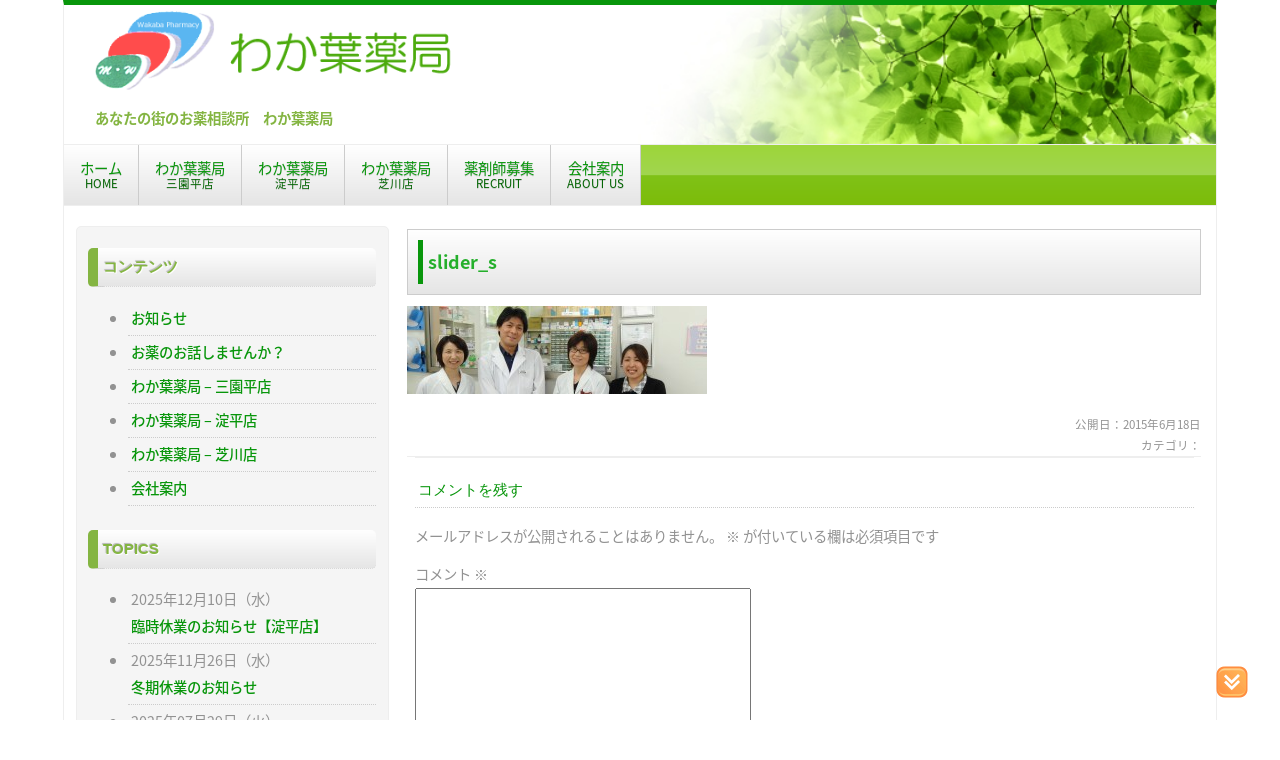

--- FILE ---
content_type: text/html; charset=UTF-8
request_url: http://www.wakaba-f.jp/slider_s/
body_size: 14540
content:
<!doctype html><html lang="ja"><head><meta http-equiv="Content-Type" content="text/html;charset=UTF-8"><meta name="viewport" content="width=device-width, initial-scale = 1.0"><title>slider_s | わか葉薬局｜静岡県富士宮市</title><link rel="alternate" type="application/rss+xml" title="わか葉薬局｜静岡県富士宮市 RSSフィード" href="http://www.wakaba-f.jp/feed/" /><meta name="format-detection" content="telephone=no"><link rel="shortcut icon" href="http://www.wakaba-f.jp/wakaba/wp-content/uploads/2015/06/favicon32x32.png"><meta name='robots' content='max-image-preview:large' /><link rel='dns-prefetch' href='//yubinbango.github.io' /><link rel='dns-prefetch' href='//www.google.com' /><link rel='dns-prefetch' href='//secure.gravatar.com' /><link rel='dns-prefetch' href='//stats.wp.com' /><link rel='dns-prefetch' href='//v0.wordpress.com' /> <script defer src="[data-uri]"></script> <style id='wp-emoji-styles-inline-css' type='text/css'>img.wp-smiley, img.emoji {
		display: inline !important;
		border: none !important;
		box-shadow: none !important;
		height: 1em !important;
		width: 1em !important;
		margin: 0 0.07em !important;
		vertical-align: -0.1em !important;
		background: none !important;
		padding: 0 !important;
	}</style><link rel='stylesheet' id='wp-block-library-css' href='http://www.wakaba-f.jp/wakaba/wp-includes/css/dist/block-library/style.min.css?ver=6.5.7' type='text/css' media='all' /><link rel='stylesheet' id='mappress-leaflet-css' href='http://www.wakaba-f.jp/wakaba/wp-content/cache/autoptimize/css/autoptimize_single_5c761a156eea82263d8bacf1718fe04d.css?ver=1.7.1' type='text/css' media='all' /><link rel='stylesheet' id='mappress-css' href='http://www.wakaba-f.jp/wakaba/wp-content/cache/autoptimize/css/autoptimize_single_893c7a59920ffb406d080f7ccfecbdbe.css?ver=2.94.15' type='text/css' media='all' /><link rel='stylesheet' id='mediaelement-css' href='http://www.wakaba-f.jp/wakaba/wp-includes/js/mediaelement/mediaelementplayer-legacy.min.css?ver=4.2.17' type='text/css' media='all' /><link rel='stylesheet' id='wp-mediaelement-css' href='http://www.wakaba-f.jp/wakaba/wp-includes/js/mediaelement/wp-mediaelement.min.css?ver=6.5.7' type='text/css' media='all' /><style id='jetpack-sharing-buttons-style-inline-css' type='text/css'>.jetpack-sharing-buttons__services-list{display:flex;flex-direction:row;flex-wrap:wrap;gap:0;list-style-type:none;margin:5px;padding:0}.jetpack-sharing-buttons__services-list.has-small-icon-size{font-size:12px}.jetpack-sharing-buttons__services-list.has-normal-icon-size{font-size:16px}.jetpack-sharing-buttons__services-list.has-large-icon-size{font-size:24px}.jetpack-sharing-buttons__services-list.has-huge-icon-size{font-size:36px}@media print{.jetpack-sharing-buttons__services-list{display:none!important}}.editor-styles-wrapper .wp-block-jetpack-sharing-buttons{gap:0;padding-inline-start:0}ul.jetpack-sharing-buttons__services-list.has-background{padding:1.25em 2.375em}</style><style id='classic-theme-styles-inline-css' type='text/css'>/*! This file is auto-generated */
.wp-block-button__link{color:#fff;background-color:#32373c;border-radius:9999px;box-shadow:none;text-decoration:none;padding:calc(.667em + 2px) calc(1.333em + 2px);font-size:1.125em}.wp-block-file__button{background:#32373c;color:#fff;text-decoration:none}</style><style id='global-styles-inline-css' type='text/css'>body{--wp--preset--color--black: #000000;--wp--preset--color--cyan-bluish-gray: #abb8c3;--wp--preset--color--white: #ffffff;--wp--preset--color--pale-pink: #f78da7;--wp--preset--color--vivid-red: #cf2e2e;--wp--preset--color--luminous-vivid-orange: #ff6900;--wp--preset--color--luminous-vivid-amber: #fcb900;--wp--preset--color--light-green-cyan: #7bdcb5;--wp--preset--color--vivid-green-cyan: #00d084;--wp--preset--color--pale-cyan-blue: #8ed1fc;--wp--preset--color--vivid-cyan-blue: #0693e3;--wp--preset--color--vivid-purple: #9b51e0;--wp--preset--gradient--vivid-cyan-blue-to-vivid-purple: linear-gradient(135deg,rgba(6,147,227,1) 0%,rgb(155,81,224) 100%);--wp--preset--gradient--light-green-cyan-to-vivid-green-cyan: linear-gradient(135deg,rgb(122,220,180) 0%,rgb(0,208,130) 100%);--wp--preset--gradient--luminous-vivid-amber-to-luminous-vivid-orange: linear-gradient(135deg,rgba(252,185,0,1) 0%,rgba(255,105,0,1) 100%);--wp--preset--gradient--luminous-vivid-orange-to-vivid-red: linear-gradient(135deg,rgba(255,105,0,1) 0%,rgb(207,46,46) 100%);--wp--preset--gradient--very-light-gray-to-cyan-bluish-gray: linear-gradient(135deg,rgb(238,238,238) 0%,rgb(169,184,195) 100%);--wp--preset--gradient--cool-to-warm-spectrum: linear-gradient(135deg,rgb(74,234,220) 0%,rgb(151,120,209) 20%,rgb(207,42,186) 40%,rgb(238,44,130) 60%,rgb(251,105,98) 80%,rgb(254,248,76) 100%);--wp--preset--gradient--blush-light-purple: linear-gradient(135deg,rgb(255,206,236) 0%,rgb(152,150,240) 100%);--wp--preset--gradient--blush-bordeaux: linear-gradient(135deg,rgb(254,205,165) 0%,rgb(254,45,45) 50%,rgb(107,0,62) 100%);--wp--preset--gradient--luminous-dusk: linear-gradient(135deg,rgb(255,203,112) 0%,rgb(199,81,192) 50%,rgb(65,88,208) 100%);--wp--preset--gradient--pale-ocean: linear-gradient(135deg,rgb(255,245,203) 0%,rgb(182,227,212) 50%,rgb(51,167,181) 100%);--wp--preset--gradient--electric-grass: linear-gradient(135deg,rgb(202,248,128) 0%,rgb(113,206,126) 100%);--wp--preset--gradient--midnight: linear-gradient(135deg,rgb(2,3,129) 0%,rgb(40,116,252) 100%);--wp--preset--font-size--small: 13px;--wp--preset--font-size--medium: 20px;--wp--preset--font-size--large: 36px;--wp--preset--font-size--x-large: 42px;--wp--preset--spacing--20: 0.44rem;--wp--preset--spacing--30: 0.67rem;--wp--preset--spacing--40: 1rem;--wp--preset--spacing--50: 1.5rem;--wp--preset--spacing--60: 2.25rem;--wp--preset--spacing--70: 3.38rem;--wp--preset--spacing--80: 5.06rem;--wp--preset--shadow--natural: 6px 6px 9px rgba(0, 0, 0, 0.2);--wp--preset--shadow--deep: 12px 12px 50px rgba(0, 0, 0, 0.4);--wp--preset--shadow--sharp: 6px 6px 0px rgba(0, 0, 0, 0.2);--wp--preset--shadow--outlined: 6px 6px 0px -3px rgba(255, 255, 255, 1), 6px 6px rgba(0, 0, 0, 1);--wp--preset--shadow--crisp: 6px 6px 0px rgba(0, 0, 0, 1);}:where(.is-layout-flex){gap: 0.5em;}:where(.is-layout-grid){gap: 0.5em;}body .is-layout-flex{display: flex;}body .is-layout-flex{flex-wrap: wrap;align-items: center;}body .is-layout-flex > *{margin: 0;}body .is-layout-grid{display: grid;}body .is-layout-grid > *{margin: 0;}:where(.wp-block-columns.is-layout-flex){gap: 2em;}:where(.wp-block-columns.is-layout-grid){gap: 2em;}:where(.wp-block-post-template.is-layout-flex){gap: 1.25em;}:where(.wp-block-post-template.is-layout-grid){gap: 1.25em;}.has-black-color{color: var(--wp--preset--color--black) !important;}.has-cyan-bluish-gray-color{color: var(--wp--preset--color--cyan-bluish-gray) !important;}.has-white-color{color: var(--wp--preset--color--white) !important;}.has-pale-pink-color{color: var(--wp--preset--color--pale-pink) !important;}.has-vivid-red-color{color: var(--wp--preset--color--vivid-red) !important;}.has-luminous-vivid-orange-color{color: var(--wp--preset--color--luminous-vivid-orange) !important;}.has-luminous-vivid-amber-color{color: var(--wp--preset--color--luminous-vivid-amber) !important;}.has-light-green-cyan-color{color: var(--wp--preset--color--light-green-cyan) !important;}.has-vivid-green-cyan-color{color: var(--wp--preset--color--vivid-green-cyan) !important;}.has-pale-cyan-blue-color{color: var(--wp--preset--color--pale-cyan-blue) !important;}.has-vivid-cyan-blue-color{color: var(--wp--preset--color--vivid-cyan-blue) !important;}.has-vivid-purple-color{color: var(--wp--preset--color--vivid-purple) !important;}.has-black-background-color{background-color: var(--wp--preset--color--black) !important;}.has-cyan-bluish-gray-background-color{background-color: var(--wp--preset--color--cyan-bluish-gray) !important;}.has-white-background-color{background-color: var(--wp--preset--color--white) !important;}.has-pale-pink-background-color{background-color: var(--wp--preset--color--pale-pink) !important;}.has-vivid-red-background-color{background-color: var(--wp--preset--color--vivid-red) !important;}.has-luminous-vivid-orange-background-color{background-color: var(--wp--preset--color--luminous-vivid-orange) !important;}.has-luminous-vivid-amber-background-color{background-color: var(--wp--preset--color--luminous-vivid-amber) !important;}.has-light-green-cyan-background-color{background-color: var(--wp--preset--color--light-green-cyan) !important;}.has-vivid-green-cyan-background-color{background-color: var(--wp--preset--color--vivid-green-cyan) !important;}.has-pale-cyan-blue-background-color{background-color: var(--wp--preset--color--pale-cyan-blue) !important;}.has-vivid-cyan-blue-background-color{background-color: var(--wp--preset--color--vivid-cyan-blue) !important;}.has-vivid-purple-background-color{background-color: var(--wp--preset--color--vivid-purple) !important;}.has-black-border-color{border-color: var(--wp--preset--color--black) !important;}.has-cyan-bluish-gray-border-color{border-color: var(--wp--preset--color--cyan-bluish-gray) !important;}.has-white-border-color{border-color: var(--wp--preset--color--white) !important;}.has-pale-pink-border-color{border-color: var(--wp--preset--color--pale-pink) !important;}.has-vivid-red-border-color{border-color: var(--wp--preset--color--vivid-red) !important;}.has-luminous-vivid-orange-border-color{border-color: var(--wp--preset--color--luminous-vivid-orange) !important;}.has-luminous-vivid-amber-border-color{border-color: var(--wp--preset--color--luminous-vivid-amber) !important;}.has-light-green-cyan-border-color{border-color: var(--wp--preset--color--light-green-cyan) !important;}.has-vivid-green-cyan-border-color{border-color: var(--wp--preset--color--vivid-green-cyan) !important;}.has-pale-cyan-blue-border-color{border-color: var(--wp--preset--color--pale-cyan-blue) !important;}.has-vivid-cyan-blue-border-color{border-color: var(--wp--preset--color--vivid-cyan-blue) !important;}.has-vivid-purple-border-color{border-color: var(--wp--preset--color--vivid-purple) !important;}.has-vivid-cyan-blue-to-vivid-purple-gradient-background{background: var(--wp--preset--gradient--vivid-cyan-blue-to-vivid-purple) !important;}.has-light-green-cyan-to-vivid-green-cyan-gradient-background{background: var(--wp--preset--gradient--light-green-cyan-to-vivid-green-cyan) !important;}.has-luminous-vivid-amber-to-luminous-vivid-orange-gradient-background{background: var(--wp--preset--gradient--luminous-vivid-amber-to-luminous-vivid-orange) !important;}.has-luminous-vivid-orange-to-vivid-red-gradient-background{background: var(--wp--preset--gradient--luminous-vivid-orange-to-vivid-red) !important;}.has-very-light-gray-to-cyan-bluish-gray-gradient-background{background: var(--wp--preset--gradient--very-light-gray-to-cyan-bluish-gray) !important;}.has-cool-to-warm-spectrum-gradient-background{background: var(--wp--preset--gradient--cool-to-warm-spectrum) !important;}.has-blush-light-purple-gradient-background{background: var(--wp--preset--gradient--blush-light-purple) !important;}.has-blush-bordeaux-gradient-background{background: var(--wp--preset--gradient--blush-bordeaux) !important;}.has-luminous-dusk-gradient-background{background: var(--wp--preset--gradient--luminous-dusk) !important;}.has-pale-ocean-gradient-background{background: var(--wp--preset--gradient--pale-ocean) !important;}.has-electric-grass-gradient-background{background: var(--wp--preset--gradient--electric-grass) !important;}.has-midnight-gradient-background{background: var(--wp--preset--gradient--midnight) !important;}.has-small-font-size{font-size: var(--wp--preset--font-size--small) !important;}.has-medium-font-size{font-size: var(--wp--preset--font-size--medium) !important;}.has-large-font-size{font-size: var(--wp--preset--font-size--large) !important;}.has-x-large-font-size{font-size: var(--wp--preset--font-size--x-large) !important;}
.wp-block-navigation a:where(:not(.wp-element-button)){color: inherit;}
:where(.wp-block-post-template.is-layout-flex){gap: 1.25em;}:where(.wp-block-post-template.is-layout-grid){gap: 1.25em;}
:where(.wp-block-columns.is-layout-flex){gap: 2em;}:where(.wp-block-columns.is-layout-grid){gap: 2em;}
.wp-block-pullquote{font-size: 1.5em;line-height: 1.6;}</style><link rel='stylesheet' id='contact-form-7-css' href='http://www.wakaba-f.jp/wakaba/wp-content/cache/autoptimize/css/autoptimize_single_0e4a098f3f6e3faede64db8b9da80ba2.css?ver=5.7.7' type='text/css' media='all' /><link rel='stylesheet' id='stab-style-css' href='http://www.wakaba-f.jp/wakaba/wp-content/cache/autoptimize/css/autoptimize_single_224ad8b02ab424c4e904c184d5925c81.css?ver=6.5.7' type='text/css' media='all' /><style id='akismet-widget-style-inline-css' type='text/css'>.a-stats {
				--akismet-color-mid-green: #357b49;
				--akismet-color-white: #fff;
				--akismet-color-light-grey: #f6f7f7;

				max-width: 350px;
				width: auto;
			}

			.a-stats * {
				all: unset;
				box-sizing: border-box;
			}

			.a-stats strong {
				font-weight: 600;
			}

			.a-stats a.a-stats__link,
			.a-stats a.a-stats__link:visited,
			.a-stats a.a-stats__link:active {
				background: var(--akismet-color-mid-green);
				border: none;
				box-shadow: none;
				border-radius: 8px;
				color: var(--akismet-color-white);
				cursor: pointer;
				display: block;
				font-family: -apple-system, BlinkMacSystemFont, 'Segoe UI', 'Roboto', 'Oxygen-Sans', 'Ubuntu', 'Cantarell', 'Helvetica Neue', sans-serif;
				font-weight: 500;
				padding: 12px;
				text-align: center;
				text-decoration: none;
				transition: all 0.2s ease;
			}

			/* Extra specificity to deal with TwentyTwentyOne focus style */
			.widget .a-stats a.a-stats__link:focus {
				background: var(--akismet-color-mid-green);
				color: var(--akismet-color-white);
				text-decoration: none;
			}

			.a-stats a.a-stats__link:hover {
				filter: brightness(110%);
				box-shadow: 0 4px 12px rgba(0, 0, 0, 0.06), 0 0 2px rgba(0, 0, 0, 0.16);
			}

			.a-stats .count {
				color: var(--akismet-color-white);
				display: block;
				font-size: 1.5em;
				line-height: 1.4;
				padding: 0 13px;
				white-space: nowrap;
			}</style><link rel='stylesheet' id='wp-pagenavi-css' href='http://www.wakaba-f.jp/wakaba/wp-content/cache/autoptimize/css/autoptimize_single_73d29ecb3ae4eb2b78712fab3a46d32d.css?ver=2.70' type='text/css' media='all' /><link rel='stylesheet' id='cyclone-template-style-dark-0-css' href='http://www.wakaba-f.jp/wakaba/wp-content/cache/autoptimize/css/autoptimize_single_2b508a1967c74dd3b03d614719751f8c.css?ver=3.2.0' type='text/css' media='all' /><link rel='stylesheet' id='cyclone-template-style-default-0-css' href='http://www.wakaba-f.jp/wakaba/wp-content/cache/autoptimize/css/autoptimize_single_de87da18613dd276730779d29dad4fe3.css?ver=3.2.0' type='text/css' media='all' /><link rel='stylesheet' id='cyclone-template-style-standard-0-css' href='http://www.wakaba-f.jp/wakaba/wp-content/cache/autoptimize/css/autoptimize_single_7b7a3e4de244a8250271b8e2989ce462.css?ver=3.2.0' type='text/css' media='all' /><link rel='stylesheet' id='cyclone-template-style-thumbnails-0-css' href='http://www.wakaba-f.jp/wakaba/wp-content/cache/autoptimize/css/autoptimize_single_f9db43fa8e4a217de96bc32ac0629f41.css?ver=3.2.0' type='text/css' media='all' /><link rel='stylesheet' id='jquery.lightbox.min.css-css' href='http://www.wakaba-f.jp/wakaba/wp-content/plugins/wp-jquery-lightbox/lightboxes/wp-jquery-lightbox/styles/lightbox.min.css?ver=2.3.4' type='text/css' media='all' /><link rel='stylesheet' id='jqlb-overrides-css' href='http://www.wakaba-f.jp/wakaba/wp-content/cache/autoptimize/css/autoptimize_single_2924162277244529ae570a2d316f968d.css?ver=2.3.4' type='text/css' media='all' /><style id='jqlb-overrides-inline-css' type='text/css'>#outerImageContainer {
				box-shadow: 0 0 4px 2px rgba(0,0,0,.2);
			}
			#imageContainer{
				padding: 6px;
			}
			#imageDataContainer {
				box-shadow: none;
				z-index: auto;
			}
			#prevArrow,
			#nextArrow{
				background-color: rgba(255,255,255,.7;
				color: #000000;
			}</style> <script type="text/javascript" src="http://www.wakaba-f.jp/wakaba/wp-includes/js/jquery/jquery.min.js?ver=3.7.1" id="jquery-core-js"></script> <script defer type="text/javascript" src="http://www.wakaba-f.jp/wakaba/wp-includes/js/jquery/jquery-migrate.min.js?ver=3.4.1" id="jquery-migrate-js"></script> <script defer type="text/javascript" src="http://www.wakaba-f.jp/wakaba/wp-content/cache/autoptimize/js/autoptimize_single_feb482647bbe3108bf18c1d7e238a641.js?ver=6.5.7" id="newscript-js"></script> <script defer type="text/javascript" src="http://www.wakaba-f.jp/wakaba/wp-content/themes/SYSB-G4/js/jquery.slicknav.min.js?ver=6.5.7" id="slicknav-js"></script> <script defer type="text/javascript" src="http://www.wakaba-f.jp/wakaba/wp-content/cache/autoptimize/js/autoptimize_single_672d48418eb619234e75d8d77b20deec.js?ver=6.5.7" id="doubletaptogo-js"></script> <script defer type="text/javascript" src="http://www.wakaba-f.jp/wakaba/wp-content/themes/SYSB-G4/javascript.php?ver=6.5.7" id="my-javascript-js"></script> <script defer type="text/javascript" src="http://www.wakaba-f.jp/wakaba/wp-content/themes/SYSB-G4/js/modernizr-2.6.2.min.js?ver=6.5.7" id="modernizr-js"></script> <link rel="https://api.w.org/" href="http://www.wakaba-f.jp/wp-json/" /><link rel="alternate" type="application/json" href="http://www.wakaba-f.jp/wp-json/wp/v2/media/323" /><link rel='shortlink' href='https://wp.me/a6osAN-5d' /><link rel="alternate" type="application/json+oembed" href="http://www.wakaba-f.jp/wp-json/oembed/1.0/embed?url=http%3A%2F%2Fwww.wakaba-f.jp%2Fslider_s%2F" /><link rel="alternate" type="text/xml+oembed" href="http://www.wakaba-f.jp/wp-json/oembed/1.0/embed?url=http%3A%2F%2Fwww.wakaba-f.jp%2Fslider_s%2F&#038;format=xml" /><style>img#wpstats{display:none}</style><meta property="og:type" content="article" /><meta property="og:title" content="slider_s" /><meta property="og:url" content="http://www.wakaba-f.jp/slider_s/" /><meta property="og:description" content="詳しくは投稿をご覧ください。" /><meta property="article:published_time" content="2015-06-18T02:24:02+00:00" /><meta property="article:modified_time" content="2015-06-18T02:24:02+00:00" /><meta property="og:site_name" content="わか葉薬局｜静岡県富士宮市" /><meta property="og:image" content="http://www.wakaba-f.jp/wakaba/wp-content/uploads/2015/06/slider_s.jpg" /><meta property="og:image:alt" content="" /><meta property="og:locale" content="ja_JP" /><meta name="twitter:text:title" content="slider_s" /><meta name="twitter:image" content="http://www.wakaba-f.jp/wakaba/wp-content/uploads/2015/06/slider_s.jpg?w=640" /><meta name="twitter:card" content="summary_large_image" /><meta name="twitter:description" content="詳しくは投稿をご覧ください。" /> <style id="sccss">/* Enter Your Custom CSS Here */
@import url(http://fonts.googleapis.com/earlyaccess/notosansjapanese.css);

body *{
  font-family: 'Noto Sans Japanese', sans-serif;
}

.entry img:first-child {margin-top:2%;}

.store h1 {margin-bottom:10px;}
.store div {width:48%; text-align:center; padding:5px; float:left; margin-bottom:20px;}
.store img {width:95%; margin-bottom:3px;}

.bnr {width:100%; text-align:center;}
.half {width:49%; margin:0 1% 20px 0; float:left;}
.half p {padding:0 2%;}
.half img {width:99.5%; padding-top:20px; margin:0.25%;}

.pageTop {text-align:right;}
.entry span {color:red;}

dt {font-weight:700; text-decoration:underline;}
dd {padding-bottom:1em;}

.cycloneslider-caption {text-align:right !important; background-color:#9fd545 !important;  color:#172107 !important; }
.cycloneslider-caption-title, .cycloneslider-caption-description {display:inline-block !important; font-size:12px !important; font-weight:900 !important; margin:0 !important; padding:0 3% 0 0 !important;　　text-shadow:2px 2px 2px #fff;}

footer #article_box {
    width: 99% !important;
	margin-left:1% !important;}

footer #article_box .article_box_in {
display: inline-block !important;
float:left !important;
width:20% !important;
text-align:center !important;
}

.fullimg img{
	width: 100% !important;
}

.listnone p{
	line-height: 1 !important;
}

.listnone li{
	list-style: none !important;
}

@media screen and (max-width:1200px){
footer #article_box .article_box_in {
    width:43.5% !important;
  }
}
@media screen and (max-width: 780px) {

  #sidebar_left {
    width:95% !important; float:none !important;
  }
}
@media screen and (max-width: 680px) {
footer #article_box .article_box_in {
    width:92% !important;
  }
    
}
  
@media screen and (max-width: 320px) {
  .store div {width:94%; float:none; margin-bottom:5px;}
  .half {width:96%; margin-left:2%; float:none;}
.half img {padding-top:10px; margin-left:2%;}
  .cycloneslider-caption {display:none;}
  .entry input, .entry textarea {width:96%;}
  
}</style><!--[if lt IE 9]> <script src="http://html5shiv.googlecode.com/svn/trunk/html5.js"></script> <![endif]--><link rel="stylesheet" type="text/css" href="http://www.wakaba-f.jp/wakaba/wp-content/cache/autoptimize/css/autoptimize_single_bf0f687699d475823a9ecc98c2abe6c3.css"><link rel="stylesheet" href="http://www.wakaba-f.jp/wakaba/wp-content/cache/autoptimize/css/autoptimize_single_b2628f12936c01a7302ab4fd2b338684.css"></head><body class="attachment attachment-template-default single single-attachment postid-323 attachmentid-323 attachment-jpeg"><header class="clearfix"><div id="logo"> <a href="http://www.wakaba-f.jp"><h1><img src="http://www.wakaba-f.jp/wakaba/wp-content/uploads/2015/06/logo_sl.gif" height="100" width="450" alt="わか葉薬局｜静岡県富士宮市" /></h1> </a> <span>あなたの街のお薬相談所　わか葉薬局</span></div><div id="header_box"></div></header><nav id="top-menu"><ul class="top-menu"><li><a title="home" href="http://www.wakaba-f.jp/home-2/">ホーム<br /><span>home</span></a></li><li><a title="三園平店" href="http://www.wakaba-f.jp/misonodaira/">わか葉薬局<br /><span>三園平店</span></a></li><li><a title=" 淀平店" href="http://www.wakaba-f.jp/yodohira/">わか葉薬局<br /><span> 淀平店</span></a></li><li><a title="芝川店" href="http://www.wakaba-f.jp/shibakawa/">わか葉薬局<br /><span>芝川店</span></a></li><li><a title="recruit" href="http://www.wakaba-f.jp/?page_id=277">薬剤師募集<br /><span>recruit</span></a></li><li><a title="About us" href="http://www.wakaba-f.jp/aboutus/">会社案内<br /><span>About us</span></a></li></ul></nav><div id="breadcrumbs"><div class="breadbox"></div></div><div class="notOnDesktop"><form role="search" method="get" class="searchform" action="http://www.wakaba-f.jp/"><div> <input type="text" value="" name="s" id="s" /> <input type="submit" id="searchsubmit" value="検索" /></div></form></div><div id="content" class="clearfix"><section id="mainContent"><div class="post"><h1 class="post-title"><span>slider_s</span></h1><p class="attachment"><a href='http://www.wakaba-f.jp/wakaba/wp-content/uploads/2015/06/slider_s.jpg' rel="lightbox[323]"><img decoding="async" width="300" height="88" src="http://www.wakaba-f.jp/wakaba/wp-content/uploads/2015/06/slider_s-300x88.jpg" class="attachment-medium size-medium" alt="" srcset="http://www.wakaba-f.jp/wakaba/wp-content/uploads/2015/06/slider_s-300x88.jpg 300w, http://www.wakaba-f.jp/wakaba/wp-content/uploads/2015/06/slider_s-1024x302.jpg 1024w, http://www.wakaba-f.jp/wakaba/wp-content/uploads/2015/06/slider_s.jpg 1836w" sizes="(max-width: 300px) 100vw, 300px" /></a></p><div class="post-date"><span>公開日：2015年6月18日</span></div><div class="post-cat"><span>カテゴリ：</span></div><div id="comments"><div id="respond" class="comment-respond"><h3 id="reply-title" class="comment-reply-title">コメントを残す <small><a rel="nofollow" id="cancel-comment-reply-link" href="/slider_s/#respond" style="display:none;">コメントをキャンセル</a></small></h3><form action="http://www.wakaba-f.jp/wakaba/wp-comments-post.php" method="post" id="commentform" class="comment-form"><p class="comment-notes"><span id="email-notes">メールアドレスが公開されることはありません。</span> <span class="required-field-message"><span class="required">※</span> が付いている欄は必須項目です</span></p><p class="comment-form-comment"><label for="comment">コメント <span class="required">※</span></label><textarea id="comment" name="comment" cols="45" rows="8" maxlength="65525" required="required"></textarea></p><p class="comment-form-author"><label for="author">名前 <span class="required">※</span></label> <input id="author" name="author" type="text" value="" size="30" maxlength="245" autocomplete="name" required="required" /></p><p class="comment-form-email"><label for="email">メール <span class="required">※</span></label> <input id="email" name="email" type="text" value="" size="30" maxlength="100" aria-describedby="email-notes" autocomplete="email" required="required" /></p><p class="comment-form-url"><label for="url">サイト</label> <input id="url" name="url" type="text" value="" size="30" maxlength="200" autocomplete="url" /></p><p><img src="http://www.wakaba-f.jp/wakaba/wp-content/siteguard/446404221.png" alt="CAPTCHA"></p><p><label for="siteguard_captcha">上に表示された文字を入力してください。</label><br /><input type="text" name="siteguard_captcha" id="siteguard_captcha" class="input" value="" size="10" aria-required="true" /><input type="hidden" name="siteguard_captcha_prefix" id="siteguard_captcha_prefix" value="446404221" /></p><p class="form-submit"><input name="submit" type="submit" id="submit" class="submit" value="コメントを送信" /> <input type='hidden' name='comment_post_ID' value='323' id='comment_post_ID' /> <input type='hidden' name='comment_parent' id='comment_parent' value='0' /></p><p style="display: none;"><input type="hidden" id="akismet_comment_nonce" name="akismet_comment_nonce" value="c3d4a9fbaa" /></p><p style="display: none !important;" class="akismet-fields-container" data-prefix="ak_"><label>&#916;<textarea name="ak_hp_textarea" cols="45" rows="8" maxlength="100"></textarea></label><input type="hidden" id="ak_js_1" name="ak_js" value="155"/><script defer src="[data-uri]"></script></p></form></div></div></div><div class="navigation"> <span class="previous-entries">&laquo; <a href="http://www.wakaba-f.jp/slider_s/" rel="prev">slider_s</a></span> <span class="next-entries"></span></div></section><div id="sidebar"><article id="pages-2" class="clearfix"><h3 class="sidebar-title">コンテンツ</h3><ul><li><a href="http://www.wakaba-f.jp/">お知らせ</a></li><li><a href="http://www.wakaba-f.jp/home-2/">お薬のお話しませんか？</a></li><li><a href="http://www.wakaba-f.jp/misonodaira/">わか葉薬局 &#8211; 三園平店</a></li><li><a href="http://www.wakaba-f.jp/yodohira/">わか葉薬局 &#8211; 淀平店</a></li><li><a href="http://www.wakaba-f.jp/shibakawa/">わか葉薬局 &#8211; 芝川店</a></li><li><a href="http://www.wakaba-f.jp/aboutus/">会社案内</a></li></ul></article><article id="recent-posts-with-newmark-2" class="clearfix"><h3 class="sidebar-title">TOPICS</h3><ul><li> 2025年12月10日（水） <br /><a href="http://www.wakaba-f.jp/%e8%87%a8%e6%99%82%e4%bc%91%e6%a5%ad%e3%81%ae%e3%81%8a%e7%9f%a5%e3%82%89%e3%81%9b%e3%80%90%e6%b7%80%e5%b9%b3%e5%ba%97%e3%80%91-5/" title="臨時休業のお知らせ【淀平店】">臨時休業のお知らせ【淀平店】</a></li><li> 2025年11月26日（水） <br /><a href="http://www.wakaba-f.jp/%e5%86%ac%e6%9c%9f%e4%bc%91%e6%a5%ad%e3%81%ae%e3%81%8a%e7%9f%a5%e3%82%89%e3%81%9b-3/" title="冬期休業のお知らせ">冬期休業のお知らせ</a></li><li> 2025年07月29日（火） <br /><a href="http://www.wakaba-f.jp/%e5%a4%8f%e5%ad%a3%e4%bc%91%e6%a5%ad%e3%81%ae%e3%81%8a%e7%9f%a5%e3%82%89%e3%81%9b-9/" title="夏季休業のお知らせ">夏季休業のお知らせ</a></li><li> 2025年07月22日（火） <br /><a href="http://www.wakaba-f.jp/%e8%87%a8%e6%99%82%e4%bc%91%e6%a5%ad%e3%81%ae%e3%81%8a%e7%9f%a5%e3%82%89%e3%81%9b%e3%80%90%e4%b8%89%e5%9c%92%e5%b9%b3%e5%ba%97%e3%80%91-4/" title="臨時休業のお知らせ【三園平店】">臨時休業のお知らせ【三園平店】</a></li><li> 2025年06月27日（金） <br /><a href="http://www.wakaba-f.jp/%e8%87%a8%e6%99%82%e4%bc%91%e6%a5%ad%e3%81%ae%e3%81%8a%e7%9f%a5%e3%82%89%e3%81%9b%e3%80%90%e6%b7%80%e5%b9%b3%e5%ba%97%e3%80%91-4/" title="臨時休業のお知らせ【淀平店】">臨時休業のお知らせ【淀平店】</a></li></ul></article><article id="text-2" class="clearfix"><h3 class="sidebar-title">お知らせ</h3><div class="textwidget"><div class="bnr"> <a href="http://www.wakaba-f.jp/pharmacist/" target="_self" rel="noopener"><img src="http://www.wakaba-f.jp/wakaba/wp-content/uploads/2015/06/side_ybs.jpg" alt="薬剤師募集" width="193" height="77" /></a></div></div></article><article id="text-4" class="clearfix"><h3 class="sidebar-title">リンク</h3><div class="textwidget"><div class="bnr"> <a href="http://www4.tokai.or.jp/katonoge/" target="_blank" rel="noopener"><img src="http://www.wakaba-f.jp/wakaba/wp-content/uploads/2015/06/baner_katohns.gif" alt="加藤脳神経外科" style="width: 193px; height: 46px;" /></a></p></div></div></article></div></div><footer class="clearfix"><div id="article_box" class="clearfix"><div class="article_box_in"><article id="text-5"><h3>三園平店</h3><div class="textwidget"><p><a href="http://www.wakaba-f.jp/misonodaira/"><br /> <img decoding="async" src="http://www.wakaba-f.jp/wakaba/wp-content/uploads/2015/06/zstore_md.jpg" alt="" /><br /> </a></p><p>静岡県富士宮市三園平668-1<br /> 0544-28-5258</p><p>（月・火・木・金）</p><p>9：00～12：30、14：00～18：00</p><p>（水・土） 9：00～12：30</p><p>日曜・祝日はお休みです</p></div></article></div><div class="article_box_in"><article id="text-6"><h3>淀平店</h3><div class="textwidget"><p><a href="http://www.wakaba-f.jp/yodohira/"><br /> <img decoding="async" src="http://www.wakaba-f.jp/wakaba/wp-content/uploads/2015/06/zstore_yh.jpg" alt="" /></a></p><p>静岡県富士宮市淀平町378<br /> 0544-23-8205<br /> （月～金）</p><p>9：00～13：00、14：30～17：45</p><p>（土） 9：00～12：30</p><p>日曜・祝日はお休みです</p></div></article></div><hr class="f_line" /><div class="article_box_in"><article id="text-7"><h3>芝川店</h3><div class="textwidget"><p><a href="http://www.wakaba-f.jp/shibakawa/"><br /> <img decoding="async" src="http://www.wakaba-f.jp/wakaba/wp-content/uploads/2015/06/store_sk215.jpg" alt="" /><br /> </a></p><p>静岡県富士宮市大久保13-1<br /> 0544-65-3885<br /> （月・火・木・金）</p><p>9：30～13：30、15：30～18：30</p><p>（土）9：30～13：30</p><p>水曜・日曜・祝日はお休みです</p></div></article></div></div><div id="footerbar"><ul id="submenu" class="clearfix"><li><a href="http://www.wakaba-f.jp/home-2/">ホーム<br /><span></span></a></li><li><a href="http://www.wakaba-f.jp/category/news/">お知らせ<br /><span></span></a></li><li><a href="http://www.wakaba-f.jp/?page_id=277">薬剤師募集<br /><span></span></a></li><li><a href="http://www.wakaba-f.jp/aboutus/">会社案内<br /><span></span></a></li></ul> <span>&copy; 2026 わか葉薬局｜静岡県富士宮市. All rights reserved.</span></div></footer><div class="scroll-btn-container "><div style="display:none;" class="scroll-to-top" id="scroll-to-top"> <img alt="&uarr;" width="32" height="32" src="http://www.wakaba-f.jp/wakaba/wp-content/uploads/2015/06/orange2_u.png" ></div><div style="display:block;" class="scroll-to-bottom" id="scroll-to-bottom"> <img alt="&darr;" width="32" height="32" src="http://www.wakaba-f.jp/wakaba/wp-content/uploads/2015/06/orange2_d.png" ></div></div> <script defer src="[data-uri]"></script><script defer type="text/javascript" src="http://www.wakaba-f.jp/wakaba/wp-content/cache/autoptimize/js/autoptimize_single_7be65ac27024c7b5686f9d7c49690799.js?ver=5.7.7" id="swv-js"></script> <script defer id="contact-form-7-js-extra" src="[data-uri]"></script> <script defer type="text/javascript" src="http://www.wakaba-f.jp/wakaba/wp-content/cache/autoptimize/js/autoptimize_single_5bc2b1fa970f9cecb3c30c0c92c98271.js?ver=5.7.7" id="contact-form-7-js"></script> <script defer type="text/javascript" src="http://www.wakaba-f.jp/wakaba/wp-content/cache/autoptimize/js/autoptimize_single_af49042661a182604d438bdedfe30559.js?ver=0.51" id="ajaxzip3-js"></script> <script defer type="text/javascript" src="http://www.wakaba-f.jp/wakaba/wp-content/cache/autoptimize/js/autoptimize_single_5deb26125e8497076bd362d7c3e0256f.js?ver=1.0" id="sysb_zip-js"></script> <script defer type="text/javascript" src="https://yubinbango.github.io/yubinbango/yubinbango.js" id="yubinbango-js"></script> <script defer id="google-invisible-recaptcha-js-before" src="[data-uri]"></script> <script type="text/javascript" async defer src="https://www.google.com/recaptcha/api.js?onload=renderInvisibleReCaptcha&amp;render=explicit&amp;hl=ja" id="google-invisible-recaptcha-js"></script> <script defer type="text/javascript" src="http://www.wakaba-f.jp/wakaba/wp-content/plugins/cyclone-slider/libs/cycle2/jquery.cycle2.min.js?ver=3.2.0" id="jquery-cycle2-js"></script> <script defer type="text/javascript" src="http://www.wakaba-f.jp/wakaba/wp-content/plugins/cyclone-slider/libs/cycle2/jquery.cycle2.carousel.min.js?ver=3.2.0" id="jquery-cycle2-carousel-js"></script> <script defer type="text/javascript" src="http://www.wakaba-f.jp/wakaba/wp-content/plugins/cyclone-slider/libs/cycle2/jquery.cycle2.swipe.min.js?ver=3.2.0" id="jquery-cycle2-swipe-js"></script> <script defer type="text/javascript" src="http://www.wakaba-f.jp/wakaba/wp-content/plugins/cyclone-slider/libs/cycle2/jquery.cycle2.tile.min.js?ver=3.2.0" id="jquery-cycle2-tile-js"></script> <script defer type="text/javascript" src="http://www.wakaba-f.jp/wakaba/wp-content/plugins/cyclone-slider/libs/cycle2/jquery.cycle2.video.min.js?ver=3.2.0" id="jquery-cycle2-video-js"></script> <script defer type="text/javascript" src="http://www.wakaba-f.jp/wakaba/wp-content/cache/autoptimize/js/autoptimize_single_cc43e6da31d97bc6e10dbd99e1d8b93f.js?ver=3.2.0" id="cyclone-template-script-dark-0-js"></script> <script defer type="text/javascript" src="http://www.wakaba-f.jp/wakaba/wp-content/cache/autoptimize/js/autoptimize_single_fdf72bf8447277eb3c72ec1a29818b4d.js?ver=3.2.0" id="cyclone-template-script-thumbnails-0-js"></script> <script defer type="text/javascript" src="http://www.wakaba-f.jp/wakaba/wp-content/cache/autoptimize/js/autoptimize_single_74996f44486acd605e41e83bf3821bd6.js?ver=3.2.0" id="vimeo-player-js-js"></script> <script defer type="text/javascript" src="http://www.wakaba-f.jp/wakaba/wp-content/cache/autoptimize/js/autoptimize_single_54a84f74b6aa238499e8de47d589e152.js?ver=3.2.0" id="cyclone-client-js"></script> <script defer type="text/javascript" src="https://stats.wp.com/e-202603.js" id="jetpack-stats-js" data-wp-strategy="defer"></script> <script type="text/javascript" id="jetpack-stats-js-after">_stq = window._stq || [];
_stq.push([ "view", JSON.parse("{\"v\":\"ext\",\"blog\":\"94487801\",\"post\":\"323\",\"tz\":\"9\",\"srv\":\"www.wakaba-f.jp\",\"j\":\"1:14.0\"}") ]);
_stq.push([ "clickTrackerInit", "94487801", "323" ]);</script> <script defer type="text/javascript" src="http://www.wakaba-f.jp/wakaba/wp-content/plugins/wp-jquery-lightbox/lightboxes/wp-jquery-lightbox/vendor/jquery.touchwipe.min.js?ver=2.3.4" id="wp-jquery-lightbox-swipe-js"></script> <script defer type="text/javascript" src="http://www.wakaba-f.jp/wakaba/wp-content/plugins/wp-jquery-lightbox/inc/purify.min.js?ver=2.3.4" id="wp-jquery-lightbox-purify-js"></script> <script defer type="text/javascript" src="http://www.wakaba-f.jp/wakaba/wp-content/plugins/wp-jquery-lightbox/lightboxes/wp-jquery-lightbox/vendor/panzoom.min.js?ver=2.3.4" id="wp-jquery-lightbox-panzoom-js"></script> <script defer id="wp-jquery-lightbox-js-extra" src="[data-uri]"></script> <script defer type="text/javascript" src="http://www.wakaba-f.jp/wakaba/wp-content/cache/autoptimize/js/autoptimize_single_17e68efe6c86cc110eb7d87c2e88bd95.js?ver=2.3.4" id="wp-jquery-lightbox-js"></script> <script defer type="text/javascript" src="http://www.wakaba-f.jp/wakaba/wp-content/cache/autoptimize/js/autoptimize_single_91954b488a9bfcade528d6ff5c7ce83f.js?ver=1741831465" id="akismet-frontend-js"></script> </body></html>

--- FILE ---
content_type: text/css
request_url: http://www.wakaba-f.jp/wakaba/wp-content/cache/autoptimize/css/autoptimize_single_224ad8b02ab424c4e904c184d5925c81.css?ver=6.5.7
body_size: 252
content:
.scroll-to-top,.scroll-to-bottom{padding:2px;position:fixed;width:32px;height:32px;opacity:.8;cursor:pointer;z-index:9999}.scroll-to-top{bottom:20px;right:66px}.scroll-to-bottom{bottom:20px;right:30px}.stab-left .scroll-to-top{right:inherit;left:30px}.stab-left .scroll-to-bottom{right:inherit;left:66px}.stab-center .scroll-to-top{right:50%;margin-right:5px}.stab-center .scroll-to-bottom{right:50%;margin-right:-30px}@media screen and (max-width:500px){.scroll-btn-container{display:none}}

--- FILE ---
content_type: text/css
request_url: http://www.wakaba-f.jp/wakaba/wp-content/cache/autoptimize/css/autoptimize_single_bf0f687699d475823a9ecc98c2abe6c3.css
body_size: 108
content:
@import url(//www.wakaba-f.jp/wakaba/wp-content/themes/SYSB-G4-child/css.css);@import url(//www.wakaba-f.jp/wakaba/wp-content/themes/SYSB-G4-child/../SYSB-G4/style.css);

--- FILE ---
content_type: text/css
request_url: http://www.wakaba-f.jp/wakaba/wp-content/themes/SYSB-G4-child/css.css
body_size: 6340
content:
@charset "UTF-8";@import url(//fonts.googleapis.com/earlyaccess/notosansjapanese.css);html, body{margin: 0;padding: 0;width:100%;height:100%;}html{font-size:90%;}body {/*font-family: "Noto Sans Japanese Thin 100",sans-serif;*/font-family: "Noto Sans Japanese Light 300",sans-serif;/*font-family: "Noto Sans Japanese DemiLight 350",sans-serif;*//*font-family: "Noto Sans Japanese Regular 400",sans-serif;*//*font-family: "Noto Sans Japanese Medium 500",sans-serif;*//*font-family: "Noto Sans Japanese Bold 700",sans-serif;*//*font-family: "Noto Sans Japanese Black 900",sans-serif;*//*font-family: Verdana, "游ゴシック", YuGothic, "ヒラギノ角ゴ ProN W3", "Hiragino Kaku Gothic ProN", "メイリオ", Meiryo, sans-serif;*/-webkit-text-size-adjust: 100%;-webkit-font-smoothing: antialiased;font-size:14px;/*旧ブラウザ向け設定　CSS3対応ブラウザは下記のremが対応する*/font-size:1rem;line-height: 1.9;color:#929292;}img {max-width:100%;height:auto;}p,form{margin: 0.8em 0;padding:0;}h1{font-size: 1.25em;margin: 0;}h2{font-size: 1.15em;padding:5px;}h3{font-size: 1.05em;padding:3px;border-bottom:#ccc 1px dotted;}h1,h2,h3,h4,h5,h6,h7,h8,h9{font-family: "Noto Sans Japanese Medium 500",sans-serif;}article,aside,canvas,details,figcaption,figure,header,footer,main,top-menu,nav,section,summary {display: block}.aligncenter{clear: both;display: block;margin-left: auto;margin-right: auto;}.alignleft, img.alignleft {display: inline;float: left;margin: 0 20px 1.5em 0;}.alignright, img.alignright {display: inline;float: right;margin: 0 0 1.5em 20px;}.wp-caption, .gallery-caption {    background: none repeat scroll 0 0 #eee;    border: 1px solid #e6e6e6;    max-width: 96%;    padding: 5px 3px 5px;    text-align: center;}.wp-caption img, .gallery-caption img {border: 0 none;height: auto;margin: 0;max-width: 98.5%;padding: 0;width: auto;}.clearfix:after{content: "."; display: block; height: 0; font-size:0;clear: both; visibility:hidden;}.tel-link{font-size:2.0em;white-space: nowrap;text-decoration: none;}header,#top-menu,#mainscreen,#breadcrumbs,#content,footer,.notOnDesktop {width: 90%;margin:0 auto;}header {/*Header */border-top:#08960b 5px solid;border-left:#eeeeee 1px solid;border-right:#eeeeee 1px solid;background:url('http://www.wakaba-f.jp/wakaba/wp-content/uploads/2015/06/wakaba_r.jpg'),rgba(255,255,255,1);background:url('http://www.wakaba-f.jp/wakaba/wp-content/uploads/2015/06/wakaba_r.jpg'),-moz-linear-gradient(top,rgba(255,255,255,1) 0%, rgba(255,255,255,1) 50%, rgba(255,255,255,1) 51%, rgba(255,255,255,1) 100%);background:url('http://www.wakaba-f.jp/wakaba/wp-content/uploads/2015/06/wakaba_r.jpg'),-webkit-gradient(linear, left top, left bottom, color-stop(0%,rgba(255,255,255,1)), color-stop(50%,rgba(255,255,255,1)), color-stop(51%,rgba(255,255,255,1)), color-stop(100%,rgba(255,255,255,1)));background:url('http://www.wakaba-f.jp/wakaba/wp-content/uploads/2015/06/wakaba_r.jpg'),-webkit-linear-gradient(top,rgba(255,255,255,1) 0%,rgba(255,255,255,1) 50%,rgba(255,255,255,1) 51%,rgba(255,255,255,1) 100%);background:url('http://www.wakaba-f.jp/wakaba/wp-content/uploads/2015/06/wakaba_r.jpg'),-o-linear-gradient(top,rgba(255,255,255,1) 0%,rgba(255,255,255,1) 50%,rgba(255,255,255,1) 51%,rgba(255,255,255,1) 100%);background:url('http://www.wakaba-f.jp/wakaba/wp-content/uploads/2015/06/wakaba_r.jpg'),-ms-linear-gradient(top,rgba(255,255,255,1) 0%,rgba(255,255,255,1) 50%,rgba(255,255,255,1) 51%,rgba(255,255,255,1) 100%);background:url('http://www.wakaba-f.jp/wakaba/wp-content/uploads/2015/06/wakaba_r.jpg'),linear-gradient(to bottom,rgba(255,255,255,1) 0%,rgba(255,255,255,1) 50%,rgba(255,255,255,1) 51%,rgba(255,255,255,1) 100%);filter: progid:DXImageTransform.Microsoft.gradient( startColorstr='#ffffff', endColorstr='#ffffff',GradientType=0 );background-position:right top;background-repeat:no-repeat;-moz-background-size:auto 100%;background-size:auto 100%;font-style: normal;font-weight: 600;}header #logo{max-width: 49%;padding-left: 2%;float:left;}header #logo h1{margin-top: 0;}header #logo a{display:block;max-width: 400px;text-decoration:none;}header #logo a img{border:0;}header #logo span{/* Company name text */display: block;padding-left: 2%;padding-bottom: 12px;font-weight:700;font-size:1em;color: #84b542;}header #header_box{max-width: 45%;padding-right: 2%;float:right;font-weight:normal;}#top-menu {border:#eeeeee 1px solid;background:rgba(157,213,58,1);background: -moz-linear-gradient(top,rgba(157,213,58,1) 0%, rgba(161,213,79,1) 50%, rgba(128,194,23,1) 51%, rgba(124,188,10,1) 100%);background: -webkit-gradient(linear, left top, left bottom, color-stop(0%,rgba(157,213,58,1)), color-stop(50%,rgba(161,213,79,1)), color-stop(51%,rgba(128,194,23,1)), color-stop(100%,rgba(124,188,10,1)));background: -webkit-linear-gradient(top,rgba(157,213,58,1) 0%,rgba(161,213,79,1) 50%,rgba(128,194,23,1) 51%,rgba(124,188,10,1) 100%);background: -o-linear-gradient(top,rgba(157,213,58,1) 0%,rgba(161,213,79,1) 50%,rgba(128,194,23,1) 51%,rgba(124,188,10,1) 100%);background: -ms-linear-gradient(top,rgba(157,213,58,1) 0%,rgba(161,213,79,1) 50%,rgba(128,194,23,1) 51%,rgba(124,188,10,1) 100%);background: linear-gradient(to bottom,rgba(157,213,58,1) 0%,rgba(161,213,79,1) 50%,rgba(128,194,23,1) 51%,rgba(124,188,10,1) 100%);filter: progid:DXImageTransform.Microsoft.gradient( startColorstr="#9dd53a", endColorstr="#7cbc0a",GradientType=0 );}.top-menu, .top-menu ul {margin: 0;padding: 0;list-style: none;}.top-menu {display: table;}.top-menu:before,.top-menu:after {content: "";display: table;}.top-menu:after {clear: both;}.top-menu {zoom:1;}.top-menu li {display: table-cell;border-right: 1px solid #cccccc;position: relative;margin: 0;padding: 0;vertical-align:middle;text-align: center;color:#08960b;background:rgba(255,255,255,1);background: -moz-linear-gradient(top,rgba(255,255,255,1) 0%, rgba(229,229,229,1) 100%);background: -webkit-gradient(linear, left top, left bottom, color-stop(0%,rgba(255,255,255,1)), color-stop(100%,rgba(229,229,229,1)));background: -webkit-linear-gradient(top,rgba(255,255,255,1) 0%,rgba(229,229,229,1) 100%);background: -o-linear-gradient(top,rgba(255,255,255,1) 0%,rgba(229,229,229,1) 100%);background: -ms-linear-gradient(top,rgba(255,255,255,1) 0%,rgba(229,229,229,1) 100%);background: linear-gradient(to bottom,rgba(255,255,255,1) 0%,rgba(229,229,229,1) 100%);filter: progid:DXImageTransform.Microsoft.gradient( startColorstr="#ffffff", endColorstr="#e5e5e5",GradientType=0 );}.top-menu a {margin: 0;padding: 16px;font-size: 1em;line-height: 1;display:block;text-transform: uppercase;text-decoration: none;text-shadow: 0 1px 0 #cccccc;color:#08960b;}.top-menu span{margin: 0;padding: 0;font-size: 0.8em;color:#006400;}.top-menu a:hover, .top-menu a:hover span,.top-menu li.current-menu-item a,.top-menu li.current-menu-item a span{color:#ffffff;}.top-menu ul {margin: 20px 0 0 0;opacity: 0;visibility: hidden;position: absolute;top: 50px;left: 0;z-index: 1;    background: #444;   background: linear-gradient(#444, #111);box-shadow: 0 -1px 0 rgba(255,255,255,.3);border-radius: 3px;transition: all .2s ease-in-out;}.top-menu li:hover > ul {opacity: 1;visibility: visible;margin: 0;z-index: 9999;}.top-menu ul ul {top: 0;left: 100%;margin: 0 0 0 20px;box-shadow: -1px 0 0 rgba(255,255,255,.3);}.top-menu ul li {display: block;border: 0;box-shadow: 0 1px 0 #111, 0 2px 0 #666;}.top-menu ul li:last-child {box-shadow: none;}.top-menu ul a {padding: 10px;min-width: 150px;display: inline-block;white-space: nowrap;text-transform: none;width:100%;}.top-menu li:hover,.top-menu li.current-menu-item {background:rgba(143,196,0,1);background: -moz-linear-gradient(top,rgba(143,196,0,1) 0%, rgba(143,196,0,1) 100%);background: -webkit-gradient(linear, left top, left bottom, color-stop(0%,rgba(143,196,0,1)), color-stop(100%,rgba(143,196,0,1)));background: -webkit-linear-gradient(top,rgba(143,196,0,1) 0%,rgba(143,196,0,1) 100%);background: -o-linear-gradient(top,rgba(143,196,0,1) 0%,rgba(143,196,0,1) 100%);background: -ms-linear-gradient(top,rgba(143,196,0,1) 0%,rgba(143,196,0,1) 100%);background: linear-gradient(to bottom,rgba(143,196,0,1) 0%,rgba(143,196,0,1) 100%);filter: progid:DXImageTransform.Microsoft.gradient( startColorstr="#8fc400", endColorstr="#8fc400",GradientType=0 );}.top-menu li:hover > a,.top-menu li.current-menu-item > a,.top-menu li:hover > a span,.top-menu li.current-menu-item > a span{color:#ffffff;}.top-menu .sub-menu li{text-align: left;white-space: nowrap;background:rgba(255,255,255,1);background: -moz-linear-gradient(top,rgba(255,255,255,1) 0%, rgba(229,229,229,1) 100%);background: -webkit-gradient(linear, left top, left bottom, color-stop(0%,rgba(255,255,255,1)), color-stop(100%,rgba(229,229,229,1)));background: -webkit-linear-gradient(top,rgba(255,255,255,1) 0%,rgba(229,229,229,1) 100%);background: -o-linear-gradient(top,rgba(255,255,255,1) 0%,rgba(229,229,229,1) 100%);background: -ms-linear-gradient(top,rgba(255,255,255,1) 0%,rgba(229,229,229,1) 100%);background: linear-gradient(to bottom,rgba(255,255,255,1) 0%,rgba(229,229,229,1) 100%);filter: progid:DXImageTransform.Microsoft.gradient( startColorstr="#ffffff", endColorstr="#e5e5e5",GradientType=0 );}.top-menu .sub-menu li a,.top-menu .sub-menu li a span{color:#08960b!important;}.top-menu .sub-menu a:hover,.top-menu .sub-menu a:hover span{color:#ffffff!important;}.top-menu .sub-menu li:hover,.top-menu .sub-menu li.current-menu-item{background:rgba(143,196,0,1);background: -moz-linear-gradient(top,rgba(143,196,0,1) 0%, rgba(143,196,0,1) 100%);background: -webkit-gradient(linear, left top, left bottom, color-stop(0%,rgba(143,196,0,1)), color-stop(100%,rgba(143,196,0,1)));background: -webkit-linear-gradient(top,rgba(143,196,0,1) 0%,rgba(143,196,0,1) 100%);background: -o-linear-gradient(top,rgba(143,196,0,1) 0%,rgba(143,196,0,1) 100%);background: -ms-linear-gradient(top,rgba(143,196,0,1) 0%,rgba(143,196,0,1) 100%);background: linear-gradient(to bottom,rgba(143,196,0,1) 0%,rgba(143,196,0,1) 100%);filter: progid:DXImageTransform.Microsoft.gradient( startColorstr="#8fc400", endColorstr="#8fc400",GradientType=0 );}.top-menu ul li:first-child > a {}.top-menu ul ,.top-menu ul ul{border: 1px solid #8fc400;}.top-menu ul li:first-child > a:after {content: '';position: absolute;left: 40px;top: -6px;border-left: 6px solid transparent;border-right: 6px solid transparent;border-bottom: 6px solid #8fc400;}.top-menu ul ul li:first-child a:after {left: -6px;top: 50%;margin-top: -6px;border-left: 0; border-bottom: 6px solid transparent;border-top: 6px solid transparent;border-right: 6px solid #8fc400;}.top-menu ul li:first-child a:hover:after {border-bottom-color: #8fc400;}.top-menu ul ul li:first-child a:hover:after {border-right-color: #8fc400;border-bottom-color: transparent;}.top-menu ul li:last-child > a {}#mainwrapper {color:#929292;}#mainscreen {clear:both;z-index:-10;border-left:#eeeeee 1px solid;border-right:#eeeeee 1px solid;background-color: #ffffff;}#mainscreen img{width:100%;}.cycloneslider{margin-left:auto;margin-right:auto;}#mainContent {padding: 3px;/*font-family: source-sans-pro, sans-serif;*/font-style: normal;text-align: justify;color: #929292;background-color: #ffffff;width: 69%;float: right;margin: 0 1% 2% 0;}#mainContent h1 {padding:10px;z-index:-1;border:#cccccc 1px solid;background:rgba(255,255,255,1);background: -moz-linear-gradient(top,rgba(255,255,255,1) 0%, rgba(229,229,229,1) 100%);background: -webkit-gradient(linear, left top, left bottom, color-stop(0%,rgba(255,255,255,1)), color-stop(100%,rgba(229,229,229,1)));background: -webkit-linear-gradient(top,rgba(255,255,255,1) 0%,rgba(229,229,229,1) 100%);background: -o-linear-gradient(top,rgba(255,255,255,1) 0%,rgba(229,229,229,1) 100%);background: -ms-linear-gradient(top,rgba(255,255,255,1) 0%,rgba(229,229,229,1) 100%);background: linear-gradient(to bottom,rgba(255,255,255,1) 0%,rgba(229,229,229,1) 100%);filter: progid:DXImageTransform.Microsoft.gradient( startColorstr="#ffffff", endColorstr="#e5e5e5",GradientType=0 );}#mainContent h2 {font-weight:500;z-index:-1;color: #84b542;border-bottom:3px solid #84b542;}#mainContent h1 span,#mainContent h1 span:hover{font-weight:700;padding:5px;display:block;color:#24af2b;border-left:#08960b 5px solid;}#mainContent h3 {/*Captions ot Taglines *//*font-family: source-sans-pro, sans-serif;*/font-style: normal;font-weight: 300;}#mainContent h3, #bannerspace h3 ,#mainContent h4,#mainContent h5,#mainContent h6,#mainContent h7,#mainContent h8 {color: #08960b;}#mainContent #bannerImage {background-color: #cccccc;}#content {border-left:#eeeeee 1px solid;border-right:#eeeeee 1px solid;background-color: #ffffff;}#content a {text-decoration:none;font-weight:500;color:#08960b;}#content a:hover {text-decoration:none;color:#006400;}.entry,#comments{padding:0 1%;}.post{margin-bottom:20px;}.post-date,.post-cat{text-align:right;font-size:0.8em;clear:both;}#sidebar,#sidebar_fullwidth {border-radius:5px;margin-bottom:20px;padding: 1%;}#sidebar_fullwidth {width:96%;margin:10px auto;display:table;background-color: #f5f5f5;border:#eeeeee 1px solid;}#sidebar_left{float:left;border-radius:5px;margin-bottom:20px;padding: 1%;}#sidebar,#sidebar_left {background-color: #f5f5f5;border:#eeeeee 1px solid;width: 25%;float: left;margin-left: 1%;}#sidebar h1,#sidebar h2,#sidebar h3,#sidebar h4,#sidebar h5,#sidebar_left h1,#sidebar_left h2,#sidebar_left h3,#sidebar_left h4,#sidebar_left h5,#sidebar_fullwidth h1,#sidebar_fullwidth h2,#sidebar_fullwidth h3,#sidebar_fullwidth h4,#sidebar_fullwidth h5{font-weight: 600;padding:5px;margin:0;}#sidebar h3.sidebar-title,#sidebar_left h3.sidebar-title,#sidebar_fullwidth h3.sidebar-title{border-radius:5px;margin-bottom:10px;text-shadow:-0.7px -0.7px 0.7px #bbbbbb,0.7px 0.7px 0.7px #ffffff;color: #84b542;border-left: 10px solid;background:rgba(255,255,255,1);background: -moz-linear-gradient(top,rgba(255,255,255,1) 0%, rgba(229,229,229,1) 100%);background: -webkit-gradient(linear, left top, left bottom, color-stop(0%,rgba(255,255,255,1)), color-stop(100%,rgba(229,229,229,1)));background: -webkit-linear-gradient(top,rgba(255,255,255,1) 0%,rgba(229,229,229,1) 100%);background: -o-linear-gradient(top,rgba(255,255,255,1) 0%,rgba(229,229,229,1) 100%);background: -ms-linear-gradient(top,rgba(255,255,255,1) 0%,rgba(229,229,229,1) 100%);background: linear-gradient(to bottom,rgba(255,255,255,1) 0%,rgba(229,229,229,1) 100%);filter: progid:DXImageTransform.Microsoft.gradient( startColorstr="#ffffff", endColorstr="#e5e5e5",GradientType=0 );}#sidebar article,#sidebar_left article{margin-top:10px;}#sidebar_fullwidth article{width:33.33%;padding:10px;display:table-cell;}#sidebar ul li,#sidebar_left ul li,#sidebar_fullwidth ul li{padding:3px;border-bottom:#ccc 1px dotted;}#sidebar ul li ul.children li,#sidebar_left ul li ul.children li,#sidebar_fullwidth ul li ul.children li{border-bottom:none;}#sidebar #adimage img {width: 100%;float: left;background-color:#cccccc;}#sidebar_fullwidth #adimage,#sidebar_left #adimage {background-color:#cccccc;}#sidebar #bannerspace ul li {list-style-type: none;padding: 4px;min-width:180px;height:80px;margin:5px;float:left;}#sidebar #bannerspace  ul {padding-left: 0%;}#sidebar #bannerspace  ul li a {color: rgba(146,146,146,1.00);text-decoration: none;}footer {clear:both;border-left:#eeeeee 1px solid;border-right:#eeeeee 1px solid;background-color: #ffffff;}footer #article_box{width:100%;display:table;}footer #article_box .article_box_in{width:25%;display: table-cell;min-height:150px;margin-right:1%;margin-bottom:5px;padding-left: 2%;padding-right: 2%;text-align: justify;/*font-family: source-sans-pro, sans-serif;*/font-style: normal;color: #003366;background-color:#deeada;}footer article h3  {text-align: center;/*font-family: montserrat, sans-serif;*/font-style: normal;font-weight: 600;padding: 5px;border-radius: 5px;border: none;color:#ffffff;background: #08960b;}footer .f_line{display: none;}#footerbar {clear: both;padding:14px 0 14px;text-align:center;background:rgba(157,213,58,1);background: -moz-linear-gradient(top,rgba(157,213,58,1) 0%, rgba(161,213,79,1) 50%, rgba(128,194,23,1) 51%, rgba(124,188,10,1) 100%);background: -webkit-gradient(linear, left top, left bottom, color-stop(0%,rgba(157,213,58,1)), color-stop(50%,rgba(161,213,79,1)), color-stop(51%,rgba(128,194,23,1)), color-stop(100%,rgba(124,188,10,1)));background: -webkit-linear-gradient(top,rgba(157,213,58,1) 0%,rgba(161,213,79,1) 50%,rgba(128,194,23,1) 51%,rgba(124,188,10,1) 100%);background: -o-linear-gradient(top,rgba(157,213,58,1) 0%,rgba(161,213,79,1) 50%,rgba(128,194,23,1) 51%,rgba(124,188,10,1) 100%);background: -ms-linear-gradient(top,rgba(157,213,58,1) 0%,rgba(161,213,79,1) 50%,rgba(128,194,23,1) 51%,rgba(124,188,10,1) 100%);background: linear-gradient(to bottom,rgba(157,213,58,1) 0%,rgba(161,213,79,1) 50%,rgba(128,194,23,1) 51%,rgba(124,188,10,1) 100%);filter: progid:DXImageTransform.Microsoft.gradient( startColorstr="#9dd53a", endColorstr="#7cbc0a",GradientType=0 );color:#ffffff;border-left:#eeeeee 1px solid;border-right:#eeeeee 1px solid;}#footerbar a {text-decoration:none;}#footerbar ul,#footerbar li {margin-left:0;padding-left:0;}#footerbar ul {text-align: center;margin:0 0 0;}#footerbar ul li{display: inline-block;white-space: nowrap;margin: 5px;}#footerbar ul li:before{display: inline-block;content: " ";width: 0;height: 0;border-color: transparent transparent transparent #333;border-style: solid;border-width: 0.3em 0 0.3em 0.8em ;border-color: transparent transparent transparent #006400;}#footerbar ul li a{color:#ffffff;}#footerbar ul li a:hover{color:#006400;}#footerbar span{font-size:0.8em;}table {width: 100%;border-spacing: 0;}table th {padding: 5px;background: #258;background:-moz-linear-gradient(#ffffff, #eeeeee 50%);background:-webkit-gradient(linear, 100% 0%, 100% 50%, from(#ffffff), to(#eeeeee));font-weight: bold;border-left:1px solid #cccccc;border-top:1px solid #cccccc;border-bottom:1px solid #cccccc;line-height: 120%;text-align: center;text-shadow:0 -1px 0 #696969;}table th:first-child {border-radius: 5px 0 0 0;}table th:last-child {border-radius:0 5px 0 0;border-right:1px solid #cccccc;}table tr td {border-top: 1px solid #cccccc;border-left: 1px solid #cccccc;padding: 5px;vertical-align: top;}table tr td:last-child {border-right: 1px solid #cccccc;}table tr {background: #fff;}table tr:first-child {}table tr:nth-child(2n+1) {background: #f1f6fc;}table tr:last-child td {border-bottom:1px solid #cccccc;}table tr:last-child td:first-child {border-bottom:1px solid #cccccc;}table tr:last-child td:last-child {border-bottom:1px solid #cccccc;}table tfoot tr td,table tfoot tr:nth-child(2n+1),table tfoot tr td:last-child{background:none;}#wp-calendar{width:100%;margin-bottom:10px;border-top:none;}#wp-calendar th{}#wp-calendar th,#wp-calendar td{text-align:center;}#wp-calendar #prev{text-align:left;}#wp-calendar #next{text-align:right;}#biz_calendar table.bizcal .holiday,#biz_calendar p span.boxholiday {background-color: #ffc0cb;}div.news{margin:0;clear:both;}div.news .news_title{font-size:1.5em;margin:0;padding:10px;background:rgba(157,213,58,1);background: -moz-linear-gradient(top,rgba(157,213,58,1) 0%, rgba(161,213,79,1) 50%, rgba(128,194,23,1) 51%, rgba(124,188,10,1) 100%);background: -webkit-gradient(linear, left top, left bottom, color-stop(0%,rgba(157,213,58,1)), color-stop(50%,rgba(161,213,79,1)), color-stop(51%,rgba(128,194,23,1)), color-stop(100%,rgba(124,188,10,1)));background: -webkit-linear-gradient(top,rgba(157,213,58,1) 0%,rgba(161,213,79,1) 50%,rgba(128,194,23,1) 51%,rgba(124,188,10,1) 100%);background: -o-linear-gradient(top,rgba(157,213,58,1) 0%,rgba(161,213,79,1) 50%,rgba(128,194,23,1) 51%,rgba(124,188,10,1) 100%);background: -ms-linear-gradient(top,rgba(157,213,58,1) 0%,rgba(161,213,79,1) 50%,rgba(128,194,23,1) 51%,rgba(124,188,10,1) 100%);background: linear-gradient(to bottom,rgba(157,213,58,1) 0%,rgba(161,213,79,1) 50%,rgba(128,194,23,1) 51%,rgba(124,188,10,1) 100%);filter: progid:DXImageTransform.Microsoft.gradient( startColorstr="#9dd53a", endColorstr="#7cbc0a",GradientType=0 );color:#ffffff;}div.news .news_title span{padding:3px;font-size:0.7em;float:right;display:block;border-radius:3px;}div.news .news_title span:hover{}div.news .news_title a:hover{text-decoration:none;}div.news .news_title span{float:right;background: #ffc578;background: -moz-linear-gradient(top,#ffc578 0%, #fb9d23 100%);background: -webkit-gradient(linear, left top, left bottom, color-stop(0%,#ffc578), color-stop(100%,#fb9d23));background: -webkit-linear-gradient(top,#ffc578 0%,#fb9d23 100%);background: -o-linear-gradient(top,#ffc578 0%,#fb9d23 100%);background: -ms-linear-gradient(top,#ffc578 0%,#fb9d23 100%);background: linear-gradient(to bottom,#ffc578 0%,#fb9d23 100%);filter: progid:DXImageTransform.Microsoft.gradient( startColorstr="#ffc578", endColorstr="#fb9d23",GradientType=0 );}div.news .news_title span:hover{background: #ffa84c;background: -moz-linear-gradient(top,#ffa84c 0%, #ff7b0d 100%);background: -webkit-gradient(linear, left top, left bottom, color-stop(0%,#ffa84c), color-stop(100%,#ff7b0d));background: -webkit-linear-gradient(top,#ffa84c 0%,#ff7b0d 100%);background: -o-linear-gradient(top,#ffa84c 0%,#ff7b0d 100%);background: -ms-linear-gradient(top,#ffa84c 0%,#ff7b0d 100%);background: linear-gradient(to bottom,#ffa84c 0%,#ff7b0d 100%);filter: progid:DXImageTransform.Microsoft.gradient( startColorstr="#ffa84c", endColorstr="#ff7b0d",GradientType=0 );}/*.tyuko-img{clear:both;border-bottom:#eeeeee 1px dotted;}.tyuko-img img{border:#eeeeee 1px solid;}.tyuko-img a{margin:5px;}.tyuko-img p{margin-bottom:0.1em !important;}.tyuko-img .print_new{color:#ff0000;}*/.tyuko-img{width:100%;display:table;border-bottom:#eeeeee 1px dotted;text-decoration:none;}.tyuko-img:hover{background:#eeeeee;}.tyuko-img-cell1,.tyuko-img-cell2{display:table-cell;padding:5px;vertical-align:top;}.tyuko-img-cell1{width:65px;}.tyuko-img-cell1 img{border:#eeeeee 1px solid;margin:0 auto;}.tyuko-img .print_new{color:#ff0000;}.tyuko-img .print_date{color:#929292;}#breadcrumbs {font: italic 0.688rem verdana,helvetica,sans-serif;padding:1em 0;border-left:#eeeeee 1px solid;border-right:#eeeeee 1px solid;background-color: #ffffff;}#breadcrumbs .breadbox{margin:0 2%;}#fb-like-wrap .fb-like-box,#fb-like-wrap .fb-like-box span,#fb-like-wrap .fb-like-box iframe[style]{width:100%!important;}#fb-like-wrap iframe{width: 100%!important;}.wp-video {position: relative;padding-bottom: 56.25%;padding-top: 30px;height: 0;overflow: hidden;}.wp-video .wp-video-shortcode {position: absolute;top: 0;right: 0;width: 100% !important;height: 100% !important;}.notOnDesktop {display: none;}.notOnDesktop .searchform{margin:0 1%;}#comments{border-top:#eee 1px solid;}#comments-list{list-style:none;}#respond{border-top:#eee 1px solid;border-bottom:#eee 1px solid;}.comment-form-comment label{display:block;}.wp-pagenavi{text-align:center;margin:0 auto;padding:5px 0;border-top:#eee 1px solid;border-bottom:#eee 1px solid;}.wp-pagenavi a{font-weight:bold;border:none;border-radius:5px;color: #08960b;background:rgba(157,213,58,1);background: -moz-linear-gradient(top,rgba(157,213,58,1) 0%, rgba(161,213,79,1) 50%, rgba(128,194,23,1) 51%, rgba(124,188,10,1) 100%);background: -webkit-gradient(linear, left top, left bottom, color-stop(0%,rgba(157,213,58,1)), color-stop(50%,rgba(161,213,79,1)), color-stop(51%,rgba(128,194,23,1)), color-stop(100%,rgba(124,188,10,1)));background: -webkit-linear-gradient(top,rgba(157,213,58,1) 0%,rgba(161,213,79,1) 50%,rgba(128,194,23,1) 51%,rgba(124,188,10,1) 100%);background: -o-linear-gradient(top,rgba(157,213,58,1) 0%,rgba(161,213,79,1) 50%,rgba(128,194,23,1) 51%,rgba(124,188,10,1) 100%);background: -ms-linear-gradient(top,rgba(157,213,58,1) 0%,rgba(161,213,79,1) 50%,rgba(128,194,23,1) 51%,rgba(124,188,10,1) 100%);background: linear-gradient(to bottom,rgba(157,213,58,1) 0%,rgba(161,213,79,1) 50%,rgba(128,194,23,1) 51%,rgba(124,188,10,1) 100%);filter: progid:DXImageTransform.Microsoft.gradient( startColorstr="#9dd53a", endColorstr="#7cbc0a",GradientType=0 );}.wp-pagenavi a:hover{color: #006400;background:rgba(143,196,0,1);background: -moz-linear-gradient(top,rgba(143,196,0,1) 0%, rgba(143,196,0,1) 100%);background: -webkit-gradient(linear, left top, left bottom, color-stop(0%,rgba(143,196,0,1)), color-stop(100%,rgba(143,196,0,1)));background: -webkit-linear-gradient(top,rgba(143,196,0,1) 0%,rgba(143,196,0,1) 100%);background: -o-linear-gradient(top,rgba(143,196,0,1) 0%,rgba(143,196,0,1) 100%);background: -ms-linear-gradient(top,rgba(143,196,0,1) 0%,rgba(143,196,0,1) 100%);background: linear-gradient(to bottom,rgba(143,196,0,1) 0%,rgba(143,196,0,1) 100%);filter: progid:DXImageTransform.Microsoft.gradient( startColorstr="#8fc400", endColorstr="#8fc400",GradientType=0 );}.wp-pagenavi span{border:none;}.wp-pagenavi .current{background:#FFFFCC;}.navigation .previous-entries{float:left;}.navigation .next-entries{float:right;}@media screen and (max-width:1200px){#bannerspace ul {margin:5%; text-align:center;}#bannerspace ul li {width:90%;} footer #article_box .article_box_in{width: 44%;float: left;margin:5px 1%;border-radius: 5px;}footer .f_line{display: block;border:1px solid transparent;clear: both;}}@media screen and (max-width:769px){.notOnDesktop {display: block;text-align: right;padding-top: 8px;padding-bottom: 8px;border-left:#eeeeee 1px solid;border-right:#eeeeee 1px solid;background-color: #ffffff;}#content .notOnDesktop input {height: 28px;}#mainContent {float: none;width: 98%;margin: 0 auto;padding: 0;}header {margin: 0 auto;}header nav {width: 100%;position:relative;}header #logo span{font-weight:400;font-size:0.8em;}#sidebar {float: none;width: 92%;padding-top: 13px;overflow: auto;margin-top: 3px;margin-left: 2%;margin-right: 0;padding-bottom: 13px;}#sidebar nav {width: 36%;float: left;padding-left: 4%;}#sidebar nav ul {margin-top: 0px;text-align:left;}#sidebar nav ul li {float:left;width:50%;min-width:180px;}#sidebar_fullwidth article{display:block;width: 96%;padding:1%;}footer {display:block;}footer #article_box{display:block;border-collapse: collapse;border-spacing: 0;}footer #article_box .article_box_in{width: 94%;}footer .f_line{display: none;}}@media screen and (max-width:480px){body {font-size:12px;}header {background-image:none;background:rgba(255,255,255,1);background:-moz-linear-gradient(top,rgba(255,255,255,1) 0%, rgba(255,255,255,1) 50%, rgba(255,255,255,1) 51%, rgba(255,255,255,1) 100%);background:-webkit-gradient(linear, left top, left bottom, color-stop(0%,rgba(255,255,255,1)), color-stop(50%,rgba(255,255,255,1)), color-stop(51%,rgba(255,255,255,1)), color-stop(100%,rgba(255,255,255,1)));background:-webkit-linear-gradient(top,rgba(255,255,255,1) 0%,rgba(255,255,255,1) 50%,rgba(255,255,255,1) 51%,rgba(255,255,255,1) 100%);background:-o-linear-gradient(top,rgba(255,255,255,1) 0%,rgba(255,255,255,1) 50%,rgba(255,255,255,1) 51%,rgba(255,255,255,1) 100%);background:-ms-linear-gradient(top,rgba(255,255,255,1) 0%,rgba(255,255,255,1) 50%,rgba(255,255,255,1) 51%,rgba(255,255,255,1) 100%);background:linear-gradient(to bottom,rgba(255,255,255,1) 0%,rgba(255,255,255,1) 50%,rgba(255,255,255,1) 51%,rgba(255,255,255,1) 100%);filter: progid:DXImageTransform.Microsoft.gradient( startColorstr='#ffffff', endColorstr='#ffffff',GradientType=0 );}header,#header-box,#mainscreen,#breadcrumbs,#content,.notOnDesktop,footer {width: 100%;margin: 0;border: none;}header #logo {max-width: 100%;padding-left: 0%;}header #logo span{font-size:0.75em;}header #header_box{float:none;max-width: 100%;width:100%;padding-right: 0%;}#sidebar #adimage {width: 100%;}#sidebar nav {width: 96%;padding-top: 7px;}#sidebar nav ul li {display: inline-block;width: 32%;text-align: center;}#sidebar {padding-bottom: 0px;}#bannerspace ul li {width:90%;} #mainContent h3 {font-size: 1em;}.entry,#comments{padding:0 2%;}#comments input,#comments textarea{width:96%;}}.slicknav_menu {display:none;}@media screen and (max-width: 40em) {.js #top-menu {display:none;}.js .slicknav_menu {display:block;width: 100%;padding: 0;}.slicknav_menu li{border-bottom:#eeeeee 1px dotted;}}

--- FILE ---
content_type: text/css
request_url: http://www.wakaba-f.jp/wakaba/wp-content/themes/SYSB-G4/style.css
body_size: 364
content:
/*
Theme Name: SYSB-G4
Description: システムブレイン株式会社　サンプルデザイン４　定番のレイアウトながら、色指定箇所が豊富でサイドバーのポジションもページ毎に変更が可能なため、オリジナリティの高いサイトを作成可能。
Author: SystemBrain Inc.
Author URI: http://sysb.sub.jp/
Version:3.0.1.0
*/ 
@charset "UTF-8";



--- FILE ---
content_type: text/javascript; charset=UTF-8
request_url: http://www.wakaba-f.jp/wakaba/wp-content/themes/SYSB-G4/javascript.php?ver=6.5.7
body_size: 1078
content:

/*-------------------------------------------------------------------------*/
/*
オンマウスした画像を差し替える
元画像の名前に「_on」を加えた画像を同じフォルダに入れておくだけで、オンマウスした際に画像が切り替わる。
*/
var preLoadImg = new Object();

function initRollOvers(){
	jQuery("img.img_on").each(function(){
		var imgSrc = this.src;
		var sep = imgSrc.lastIndexOf('.');
		var onSrc = imgSrc.substr(0, sep) + '_on' + imgSrc.substr(sep, 4);
		preLoadImg[imgSrc] = new Image();
		preLoadImg[imgSrc].src = onSrc;
		jQuery(this).hover(
			function() { this.src = onSrc; },
			function() { this.src = imgSrc; }
		);
	});
}
jQuery(function(){
	initRollOvers();
});
/*-------------------------------------------------------------------------*/


/*-------------------------------------------------------------------------*/
/*
タブレット端末で表示された場合、ドロップダウンメニューをタップで開くものを表示させる。
*/
jQuery(function(){
	jQuery('.top-menu li:has(ul)').doubleTapToGo();
});
/*-------------------------------------------------------------------------*/


/*-------------------------------------------------------------------------*/
jQuery(function(){
	jQuery('.top-menu').slicknav({
		'closeOnClick': false, // リンクをクリックすると閉じるメニュー。単一ページ内を移動するときに便利
		'appendTo': '', // 親要素としてクリック可能なリンク
		'parentTag': 'a', // 親メニュー項目の要素タイプ。
		'allowParentLinks': true // クリック可能なリンクを許可
	});
});
/*-------------------------------------------------------------------------*/


/*-------------------------------------------------------------------------*/
/*
電話番号を指定した部分を、スマホで表示したときのみタップでの発信を許可する。
spanタグ内に 「data-action="call" data-tel="電話番号"」を追加する
*/
jQuery(function() {
    if (!isPhone())
        return;

    jQuery('span[data-action=call]').each(function() {
        var $ele = jQuery(this);
        $ele.wrap('<a href="tel:' + $ele.data('tel') + '"></a>');
    });
});

function isPhone() {
    return (navigator.userAgent.indexOf('iPhone') > 0 || navigator.userAgent.indexOf('Android') > 0);
}
/*-------------------------------------------------------------------------*/

--- FILE ---
content_type: application/javascript
request_url: http://www.wakaba-f.jp/wakaba/wp-content/cache/autoptimize/js/autoptimize_single_5deb26125e8497076bd362d7c3e0256f.js?ver=1.0
body_size: 154
content:
jQuery(function($){$("#zip12").attr('onKeyUp','AjaxZip3.zip2addr("zip1","zip12","address1","address2","address3");');$("#zip22").attr('onKeyUp','AjaxZip3.zip2addr("zip2","zip22","address4","address5","address6");');$("#zip32").attr('onKeyUp','AjaxZip3.zip2addr("zip3","zip32","address7","address8","address9");');});